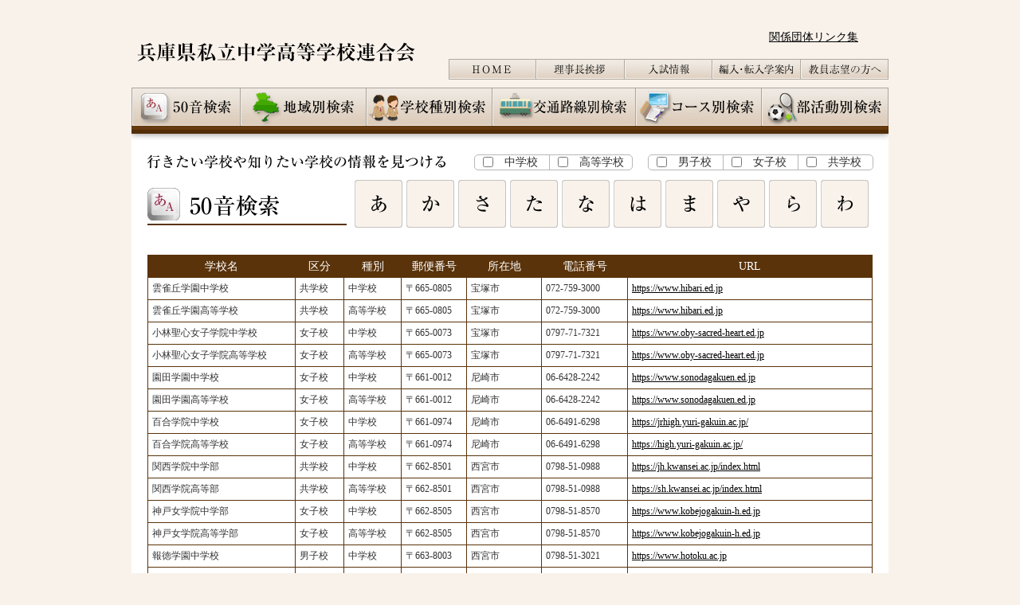

--- FILE ---
content_type: text/html
request_url: https://www.hyogo-shigaku.or.jp/chukoren/50on/
body_size: 31091
content:
<!DOCTYPE html>
<html lang="ja">
<head>
<meta charset="utf-8">
<meta name="viewport" content="width=1027px">
<title>50音検索｜兵庫県私立中学高等学校連合会</title>
<meta name="description" content="兵庫県私立中学高等学校連合会">
<meta name="keywords" content="兵庫県私立中学高等学校連合会">
<link rel="alternate" media="only screen and (max-width: 640px)" href="https://www.hyogo-shigaku.or.jp/chukoren/50on/index_sp.php" />
<link rel="stylesheet" href="css/50on.css">
<link rel="stylesheet" href="../common/css/pagetop.css">
<script type="text/javascript" src="https://ajax.googleapis.com/ajax/libs/jquery/1.7/jquery.min.js"></script>
<script src="../common/js/pagetop.js"></script>
<script>
  (function(i,s,o,g,r,a,m){i['GoogleAnalyticsObject']=r;i[r]=i[r]||function(){
  (i[r].q=i[r].q||[]).push(arguments)},i[r].l=1*new Date();a=s.createElement(o),
  m=s.getElementsByTagName(o)[0];a.async=1;a.src=g;m.parentNode.insertBefore(a,m)
  })(window,document,'script','//www.google-analytics.com/analytics.js','ga');

  ga('create', 'UA-56583507-1', 'auto');
  ga('require', 'displayfeatures');
  ga('send', 'pageview');

</script>
<script>

	function mysub(str){
		document.form.let.value=str;
		document.form.submit();
	}
</script>
</head>
<body>
<script>
var agent = navigator.userAgent;
if( agent.search(/iPhone/) != -1 || agent.search(/Android/) != -1){
	document.write('<div style="font-size:3.0em;background-color: #ffaf50;	padding: 30px 0;"><a href="index_sp.php">スマートフォン専用ページはこちら</a></div>');
}
</script>
<!--header-->
﻿<header>
	<section>
		<h1><strong>兵庫県私立中学高等学校連合会</strong></h1>
		<ul id="indexside_menu">
			<li><a href="../info/link.html">関係団体リンク集</a></li>

		</ul>
		<ul id="smenu">
			<li id="smenu01"><a href="../index.html">HOME</a></li>
			<li id="smenu02"><a href="../info/greeting.html">理事長挨拶</a></li>
			<li id="smenu03"><a href="../admissions/">入試情報</a></li>
			<li id="smenu04"><a href="../incorporation/">編入・転入学案内</a></li>
			<li id="smenu05"><a href="https://kyoin-saiyo.jp/static-page/hyogo-shigaku/" target="_blank">教員志望の方へ</a></li>
		</ul>
		<div class="clear"></div>
		<ul id="menu">
			<li id="fifty"><a href="../50on/">50音検索</a></li>
			<li id="area"><a href="../area/">地域別検索</a></li>
			<li id="type"><a href="../schooltype/">学校種別検索</a></li>
			<li id="route"><a href="../route/">交通路線別検索</a></li>
			<li id="course"><a href="../course/">コース別検索</a></li>
			<li id="club"><a href="../club/">部活動別検索</a></li>
		</ul>
	</section>
</header>
<!--/header-->

<!--wrapper-->
<div id="wrapper2">
<form method="post" action="index.php" name="form">
<input type="hidden" name="let" value="">
	<!--contents-->
	<section id="contents2">
		<!--checkbox-->
		<p><img src="img/title.gif" width="376" height="18" alt=""></p>
		<ul id="schooltype2">
			<li id="school03"><input type="checkbox" name="skey1[]" value="1" >　男子校</li>
			<li id="school04"><input type="checkbox" name="skey1[]" value="2" >　女子校</li>
			<li id="school05"><input type="checkbox" name="skey1[]" value="3" >　共学校</li>
		</ul>
		<ul id="schooltype">
			<li id="school01"><input type="checkbox" name="skey2[]" value="1" >　中学校</li>
			<li id="school02"><input type="checkbox" name="skey2[]" value="2" >　高等学校</li>
		</ul>
		<div class="clear"></div>
		<!--/checkbox-->
	</section>
	<section id="onsearch">
		<!--50音-->
		<p><img src="img/50on_title.gif" width="165" height="41" alt="50音検索"></p>
		<ul id="kana">
			<li id="kana_a"><img src="img/a.gif" width="60" height="60" alt="あ"  onClick="mysub('1')" style="cursor: hand; cursor:pointer;"></li>
			<li id="kana_k"><img src="img/ka.gif" width="60" height="60" alt="か" onClick="mysub('2')" style="cursor: hand; cursor:pointer;"></li>
			<li id="kana_s"><img src="img/sa.gif" width="60" height="60" alt="さ" onClick="mysub('3')" style="cursor: hand; cursor:pointer;"></li>
			<li id="kana_t"><img src="img/ta.gif" width="60" height="60" alt="た" onClick="mysub('4')" style="cursor: hand; cursor:pointer;"></li>
			<li id="kana_n"><img src="img/na.gif" width="60" height="60" alt="な" onClick="mysub('5')" style="cursor: hand; cursor:pointer;"></li>
			<li id="kana_h"><img src="img/ha.gif" width="60" height="60" alt="は" onClick="mysub('6')" style="cursor: hand; cursor:pointer;"></li>
			<li id="kana_m"><img src="img/ma.gif" width="60" height="60" alt="ま" onClick="mysub('7')" style="cursor: hand; cursor:pointer;"></li>
			<li id="kana_y"><img src="img/ya.gif" width="60" height="60" alt="や" onClick="mysub('8')" style="cursor: hand; cursor:pointer;"></li>
			<li id="kana_r"><img src="img/ra.gif" width="60" height="60" alt="ら" onClick="mysub('9')" style="cursor: hand; cursor:pointer;"></li>
			<li id="kana_w"><img src="img/wa.gif" width="60" height="60" alt="わ" onClick="mysub('0')" style="cursor: hand; cursor:pointer;"></li>
		</ul>
		<div class="clear"></div>
		<!--/50音-->
	</section>
</form>
	<article id="on_kanasearch">
		<p id="a"></p>
		<table>
			<tr>
				<th id="school">学校名</th>
				<th id="section">区分</th>
				<th id="type2">種別</th>
				<th id="code">郵便番号</th>
				<th id="location">所在地</th>
				<th id="tel">電話番号</th>
				<th id="url">URL</th>
			</tr>
<!--#GROUP NAME="information"-->
			<tr>
				<td>雲雀丘学園中学校</td>
				<td>共学校</td>
				<td>中学校</td>
				<td>〒665-0805</td>
				<td>宝塚市</td>
				<td>072-759-3000</td>
				<td><a href="https://www.hibari.ed.jp" target="_blank">https://www.hibari.ed.jp</a></td>
			</tr>

			<tr>
				<td>雲雀丘学園高等学校</td>
				<td>共学校</td>
				<td>高等学校</td>
				<td>〒665-0805</td>
				<td>宝塚市</td>
				<td>072-759-3000</td>
				<td><a href="https://www.hibari.ed.jp" target="_blank">https://www.hibari.ed.jp</a></td>
			</tr>

			<tr>
				<td>小林聖心女子学院中学校</td>
				<td>女子校</td>
				<td>中学校</td>
				<td>〒665-0073</td>
				<td>宝塚市</td>
				<td>0797-71-7321</td>
				<td><a href="https://www.oby-sacred-heart.ed.jp" target="_blank">https://www.oby-sacred-heart.ed.jp</a></td>
			</tr>

			<tr>
				<td>小林聖心女子学院高等学校</td>
				<td>女子校</td>
				<td>高等学校</td>
				<td>〒665-0073</td>
				<td>宝塚市</td>
				<td>0797-71-7321</td>
				<td><a href="https://www.oby-sacred-heart.ed.jp" target="_blank">https://www.oby-sacred-heart.ed.jp</a></td>
			</tr>

			<tr>
				<td>園田学園中学校</td>
				<td>女子校</td>
				<td>中学校</td>
				<td>〒661-0012</td>
				<td>尼崎市</td>
				<td>06-6428-2242</td>
				<td><a href="https://www.sonodagakuen.ed.jp" target="_blank">https://www.sonodagakuen.ed.jp</a></td>
			</tr>

			<tr>
				<td>園田学園高等学校</td>
				<td>女子校</td>
				<td>高等学校</td>
				<td>〒661-0012</td>
				<td>尼崎市</td>
				<td>06-6428-2242</td>
				<td><a href="https://www.sonodagakuen.ed.jp" target="_blank">https://www.sonodagakuen.ed.jp</a></td>
			</tr>

			<tr>
				<td>百合学院中学校</td>
				<td>女子校</td>
				<td>中学校</td>
				<td>〒661-0974</td>
				<td>尼崎市</td>
				<td>06-6491-6298</td>
				<td><a href="https://jrhigh.yuri-gakuin.ac.jp/" target="_blank">https://jrhigh.yuri-gakuin.ac.jp/</a></td>
			</tr>

			<tr>
				<td>百合学院高等学校</td>
				<td>女子校</td>
				<td>高等学校</td>
				<td>〒661-0974</td>
				<td>尼崎市</td>
				<td>06-6491-6298</td>
				<td><a href="https://high.yuri-gakuin.ac.jp/" target="_blank">https://high.yuri-gakuin.ac.jp/</a></td>
			</tr>

			<tr>
				<td>関西学院中学部</td>
				<td>共学校</td>
				<td>中学校</td>
				<td>〒662-8501</td>
				<td>西宮市</td>
				<td>0798-51-0988</td>
				<td><a href="https://jh.kwansei.ac.jp/index.html" target="_blank">https://jh.kwansei.ac.jp/index.html</a></td>
			</tr>

			<tr>
				<td>関西学院高等部</td>
				<td>共学校</td>
				<td>高等学校</td>
				<td>〒662-8501</td>
				<td>西宮市</td>
				<td>0798-51-0988</td>
				<td><a href="https://sh.kwansei.ac.jp/index.html" target="_blank">https://sh.kwansei.ac.jp/index.html</a></td>
			</tr>

			<tr>
				<td>神戸女学院中学部</td>
				<td>女子校</td>
				<td>中学校</td>
				<td>〒662-8505</td>
				<td>西宮市</td>
				<td>0798-51-8570</td>
				<td><a href="https://www.kobejogakuin-h.ed.jp" target="_blank">https://www.kobejogakuin-h.ed.jp</a></td>
			</tr>

			<tr>
				<td>神戸女学院高等学部</td>
				<td>女子校</td>
				<td>高等学校</td>
				<td>〒662-8505</td>
				<td>西宮市</td>
				<td>0798-51-8570</td>
				<td><a href="https://www.kobejogakuin-h.ed.jp" target="_blank">https://www.kobejogakuin-h.ed.jp</a></td>
			</tr>

			<tr>
				<td>報徳学園中学校</td>
				<td>男子校</td>
				<td>中学校</td>
				<td>〒663-8003</td>
				<td>西宮市</td>
				<td>0798-51-3021</td>
				<td><a href="https://www.hotoku.ac.jp" target="_blank">https://www.hotoku.ac.jp</a></td>
			</tr>

			<tr>
				<td>報徳学園高等学校</td>
				<td>男子校</td>
				<td>高等学校</td>
				<td>〒663-8003</td>
				<td>西宮市</td>
				<td>0798-51-3021</td>
				<td><a href="https://www.hotoku.ac.jp" target="_blank">https://www.hotoku.ac.jp</a></td>
			</tr>

			<tr>
				<td>仁川学院中学校</td>
				<td>共学校</td>
				<td>中学校</td>
				<td>〒662-0812</td>
				<td>西宮市</td>
				<td>0798-51-3621</td>
				<td><a href="https://www.nigawa.ac.jp/" target="_blank">https://www.nigawa.ac.jp/</a></td>
			</tr>

			<tr>
				<td>仁川学院高等学校</td>
				<td>共学校</td>
				<td>高等学校</td>
				<td>〒662-0812</td>
				<td>西宮市</td>
				<td>0798-51-3621</td>
				<td><a href="https://www.nigawa.ac.jp/" target="_blank">https://www.nigawa.ac.jp/</a></td>
			</tr>

			<tr>
				<td>武庫川女子大学附属中学校</td>
				<td>女子校</td>
				<td>中学校</td>
				<td>〒663-8143</td>
				<td>西宮市</td>
				<td>0798-47-6436</td>
				<td><a href="https://jhs.mukogawa-u.ac.jp/" target="_blank">https://jhs.mukogawa-u.ac.jp/</a></td>
			</tr>

			<tr>
				<td>武庫川女子大学附属高等学校</td>
				<td>女子校</td>
				<td>高等学校</td>
				<td>〒663-8143</td>
				<td>西宮市</td>
				<td>0798-47-6436</td>
				<td><a href="https://jhs.mukogawa-u.ac.jp/" target="_blank">https://jhs.mukogawa-u.ac.jp/</a></td>
			</tr>

			<tr>
				<td>甲子園学院中学校</td>
				<td>女子校</td>
				<td>中学校</td>
				<td>〒663-8107</td>
				<td>西宮市</td>
				<td>0798-65-6100</td>
				<td><a href="https://www.koshiengakuin-h.ed.jp" target="_blank">https://www.koshiengakuin-h.ed.jp</a></td>
			</tr>

			<tr>
				<td>甲子園学院高等学校</td>
				<td>女子校</td>
				<td>高等学校</td>
				<td>〒663-8107</td>
				<td>西宮市</td>
				<td>0798-65-6100</td>
				<td><a href="https://www.koshiengakuin-h.ed.jp" target="_blank">https://www.koshiengakuin-h.ed.jp</a></td>
			</tr>

			<tr>
				<td>甲陽学院中学校</td>
				<td>男子校</td>
				<td>中学校</td>
				<td>〒662-0955</td>
				<td>西宮市</td>
				<td>0798-33-5012</td>
				<td><a href="https://www.koyo.ac.jp/" target="_blank">https://www.koyo.ac.jp/</a></td>
			</tr>

			<tr>
				<td>甲陽学院高等学校</td>
				<td>男子校</td>
				<td>高等学校</td>
				<td>〒662-0955</td>
				<td>西宮市</td>
				<td>0798-33-5012</td>
				<td><a href="https://www.koyo.ac.jp/" target="_blank">https://www.koyo.ac.jp/</a></td>
			</tr>

			<tr>
				<td>芦屋学園中学校</td>
				<td>共学校</td>
				<td>中学校</td>
				<td>〒659-0011</td>
				<td>芦屋市</td>
				<td>0797-31-0666</td>
				<td><a href="https://www.ashiya.ed.jp/jr/" target="_blank">https://www.ashiya.ed.jp/jr/</a></td>
			</tr>

			<tr>
				<td>芦屋学園高等学校</td>
				<td>共学校</td>
				<td>高等学校</td>
				<td>〒659-0011</td>
				<td>芦屋市</td>
				<td>0797-31-0666</td>
				<td><a href="https://www.ashiya.ed.jp/hi/" target="_blank">https://www.ashiya.ed.jp/hi/</a></td>
			</tr>

			<tr>
				<td>甲南中学校</td>
				<td>男子校</td>
				<td>中学校</td>
				<td>〒659-0096</td>
				<td>芦屋市</td>
				<td>0797-31-0551</td>
				<td><a href="https://www.konan.ed.jp/" target="_blank">https://www.konan.ed.jp/</a></td>
			</tr>

			<tr>
				<td>甲南高等学校</td>
				<td>男子校</td>
				<td>高等学校</td>
				<td>〒659-0096</td>
				<td>芦屋市</td>
				<td>0797-31-0551</td>
				<td><a href="https://www.konan.ed.jp/" target="_blank">https://www.konan.ed.jp/</a></td>
			</tr>

			<tr>
				<td>甲南女子中学校</td>
				<td>女子校</td>
				<td>中学校</td>
				<td>〒658-0001</td>
				<td>神戸市東灘区</td>
				<td>078-411-2531</td>
				<td><a href="https://www.konan-gs.ed.jp/" target="_blank">https://www.konan-gs.ed.jp/</a></td>
			</tr>

			<tr>
				<td>甲南女子高等学校</td>
				<td>女子校</td>
				<td>高等学校</td>
				<td>〒658-0001</td>
				<td>神戸市東灘区</td>
				<td>078-411-2531</td>
				<td><a href="https://www.konan-gs.ed.jp/" target="_blank">https://www.konan-gs.ed.jp/</a></td>
			</tr>

			<tr>
				<td>灘中学校</td>
				<td>男子校</td>
				<td>中学校</td>
				<td>〒658-0082</td>
				<td>神戸市東灘区</td>
				<td>078-411-7234</td>
				<td><a href="http://www.nada.ac.jp/" target="_blank">http://www.nada.ac.jp/</a></td>
			</tr>

			<tr>
				<td>灘高等学校</td>
				<td>男子校</td>
				<td>高等学校</td>
				<td>〒658-0082</td>
				<td>神戸市東灘区</td>
				<td>078-411-7234</td>
				<td><a href="http://www.nada.ac.jp/" target="_blank">http://www.nada.ac.jp/</a></td>
			</tr>

			<tr>
				<td>親和中学校</td>
				<td>共学校</td>
				<td>中学校</td>
				<td>〒657-0022</td>
				<td>神戸市灘区</td>
				<td>078-854-3800</td>
				<td><a href="https://www.kobe-shinwa.ed.jp" target="_blank">https://www.kobe-shinwa.ed.jp</a></td>
			</tr>

			<tr>
				<td>親和女子高等学校</td>
				<td>女子校</td>
				<td>高等学校</td>
				<td>〒657-0022</td>
				<td>神戸市灘区</td>
				<td>078-854-3800</td>
				<td><a href="https://www.kobe-shinwa.ed.jp" target="_blank">https://www.kobe-shinwa.ed.jp</a></td>
			</tr>

			<tr>
				<td>六甲学院中学校</td>
				<td>男子校</td>
				<td>中学校</td>
				<td>〒657-0015</td>
				<td>神戸市灘区</td>
				<td>078-871-4161</td>
				<td><a href="http://www.rokkogakuin.ed.jp/public_html/" target="_blank">http://www.rokkogakuin.ed.jp/public_html/</a></td>
			</tr>

			<tr>
				<td>六甲学院高等学校</td>
				<td>男子校</td>
				<td>高等学校</td>
				<td>〒657-0015</td>
				<td>神戸市灘区</td>
				<td>078-871-4161</td>
				<td><a href="http://www.rokkogakuin.ed.jp/public_html/" target="_blank">http://www.rokkogakuin.ed.jp/public_html/</a></td>
			</tr>

			<tr>
				<td>神戸海星女子学院中学校</td>
				<td>女子校</td>
				<td>中学校</td>
				<td>〒657-0805</td>
				<td>神戸市灘区</td>
				<td>078-801-5601</td>
				<td><a href="https://www.kobekaisei.ed.jp" target="_blank">https://www.kobekaisei.ed.jp</a></td>
			</tr>

			<tr>
				<td>神戸海星女子学院高等学校</td>
				<td>女子校</td>
				<td>高等学校</td>
				<td>〒657-0805</td>
				<td>神戸市灘区</td>
				<td>078-801-5601</td>
				<td><a href="https://www.kobekaisei.ed.jp" target="_blank">https://www.kobekaisei.ed.jp</a></td>
			</tr>

			<tr>
				<td>松蔭中学校</td>
				<td>共学校</td>
				<td>中学校</td>
				<td>〒657-0805</td>
				<td>神戸市灘区</td>
				<td>078-861-1105</td>
				<td><a href="https://www.shoin-jhs.ac.jp" target="_blank">https://www.shoin-jhs.ac.jp</a></td>
			</tr>

			<tr>
				<td>松蔭高等学校</td>
				<td>共学校</td>
				<td>高等学校</td>
				<td>〒657-0805</td>
				<td>神戸市灘区</td>
				<td>078-861-1105</td>
				<td><a href="https://www.shoin-jhs.ac.jp" target="_blank">https://www.shoin-jhs.ac.jp</a></td>
			</tr>

			<tr>
				<td>神戸龍谷中学校</td>
				<td>共学校</td>
				<td>中学校</td>
				<td>〒651-0052</td>
				<td>神戸市中央区</td>
				<td>078-241-0076</td>
				<td><a href="https://www.koberyukoku.ed.jp/" target="_blank">https://www.koberyukoku.ed.jp/</a></td>
			</tr>

			<tr>
				<td>神戸龍谷高等学校</td>
				<td>共学校</td>
				<td>高等学校</td>
				<td>〒651-0052</td>
				<td>神戸市中央区</td>
				<td>078-241-0076</td>
				<td><a href="https://www.koberyukoku.ed.jp/" target="_blank">https://www.koberyukoku.ed.jp/</a></td>
			</tr>

			<tr>
				<td>神戸第一高等学校</td>
				<td>共学校</td>
				<td>高等学校</td>
				<td>〒651-0058</td>
				<td>神戸市中央区</td>
				<td>078-242-4811</td>
				<td><a href="https://kobedai1.ed.jp/" target="_blank">https://kobedai1.ed.jp/</a></td>
			</tr>

			<tr>
				<td>神港学園高等学校</td>
				<td>共学校</td>
				<td>高等学校</td>
				<td>〒650-0003</td>
				<td>神戸市中央区</td>
				<td>078-241-3135</td>
				<td><a href="https://shinko.ed.jp/" target="_blank">https://shinko.ed.jp/</a></td>
			</tr>

			<tr>
				<td>神戸山手グローバル中学校</td>
				<td>共学校</td>
				<td>中学校</td>
				<td>〒650-0006</td>
				<td>神戸市中央区</td>
				<td>078-341-2133</td>
				<td><a href="https://www.kobeyamate.ed.jp" target="_blank">https://www.kobeyamate.ed.jp</a></td>
			</tr>

			<tr>
				<td>神戸山手グローバル高等学校</td>
				<td>共学校</td>
				<td>高等学校</td>
				<td>〒650-0006</td>
				<td>神戸市中央区</td>
				<td>078-341-2133</td>
				<td><a href="https://www.kobeyamate.ed.jp" target="_blank">https://www.kobeyamate.ed.jp</a></td>
			</tr>

			<tr>
				<td>神戸学院大学附属中学校</td>
				<td>共学校</td>
				<td>中学校</td>
				<td>〒650-0046</td>
				<td>神戸市中央区</td>
				<td>078-302-2016</td>
				<td><a href="https://www.kobegakuin-f.ed.jp/" target="_blank">https://www.kobegakuin-f.ed.jp/</a></td>
			</tr>

			<tr>
				<td>神戸学院大学附属高等学校</td>
				<td>共学校</td>
				<td>高等学校</td>
				<td>〒650-0046</td>
				<td>神戸市中央区</td>
				<td>078-302-2016</td>
				<td><a href="https://www.kobegakuin-f.ed.jp/" target="_blank">https://www.kobegakuin-f.ed.jp/</a></td>
			</tr>

			<tr>
				<td>夙川中学校</td>
				<td>共学校</td>
				<td>中学校</td>
				<td>〒652-0043</td>
				<td>神戸市兵庫区</td>
				<td>078-578-7226</td>
				<td><a href="https://www.sumashuku.jp" target="_blank">https://www.sumashuku.jp</a></td>
			</tr>

			<tr>
				<td>夙川高等学校</td>
				<td>共学校</td>
				<td>高等学校</td>
				<td>〒652-0043</td>
				<td>神戸市兵庫区</td>
				<td>078-578-7226</td>
				<td><a href="https://www.sumashuku.jp" target="_blank">https://www.sumashuku.jp</a></td>
			</tr>

			<tr>
				<td>神戸弘陵学園高等学校</td>
				<td>共学校</td>
				<td>高等学校</td>
				<td>〒651-1101</td>
				<td>神戸市北区</td>
				<td>078-593-3535</td>
				<td><a href="https://kobe-koryo.com" target="_blank">https://kobe-koryo.com</a></td>
			</tr>

			<tr>
				<td>彩星工科高等学校</td>
				<td>男子校</td>
				<td>高等学校</td>
				<td>〒653-0003</td>
				<td>神戸市長田区</td>
				<td>078-575-0230</td>
				<td><a href="https://saiseikoka.com" target="_blank">https://saiseikoka.com</a></td>
			</tr>

			<tr>
				<td>神戸常盤女子高等学校</td>
				<td>女子校</td>
				<td>高等学校</td>
				<td>〒653-0824</td>
				<td>神戸市長田区</td>
				<td>078-691-0561</td>
				<td><a href="https://www.kobe-tokiwa.ed.jp/" target="_blank">https://www.kobe-tokiwa.ed.jp/</a></td>
			</tr>

			<tr>
				<td>神戸野田高等学校</td>
				<td>共学校</td>
				<td>高等学校</td>
				<td>〒653-0052</td>
				<td>神戸市長田区</td>
				<td>078-731-8015</td>
				<td><a href="https://kobenoda-h.ed.jp/" target="_blank">https://kobenoda-h.ed.jp/</a></td>
			</tr>

			<tr>
				<td>育英高等学校</td>
				<td>共学校</td>
				<td>高等学校</td>
				<td>〒653-0855</td>
				<td>神戸市長田区</td>
				<td>078-611-6001</td>
				<td><a href="https://www.ikuei.ac.jp/" target="_blank">https://www.ikuei.ac.jp/</a></td>
			</tr>

			<tr>
				<td>滝川中学校</td>
				<td>共学校</td>
				<td>中学校</td>
				<td>〒654-0007</td>
				<td>神戸市須磨区</td>
				<td>078-732-1625</td>
				<td><a href="https://takigawa.ed.jp/" target="_blank">https://takigawa.ed.jp/</a></td>
			</tr>

			<tr>
				<td>滝川高等学校</td>
				<td>共学校</td>
				<td>高等学校</td>
				<td>〒654-0007</td>
				<td>神戸市須磨区</td>
				<td>078-732-1625</td>
				<td><a href="https://takigawa.ed.jp/" target="_blank">https://takigawa.ed.jp/</a></td>
			</tr>

			<tr>
				<td>須磨学園中学校</td>
				<td>共学校</td>
				<td>中学校</td>
				<td>〒654-0009</td>
				<td>神戸市須磨区</td>
				<td>078-732-1968</td>
				<td><a href="https://www.suma.ac.jp" target="_blank">https://www.suma.ac.jp</a></td>
			</tr>

			<tr>
				<td>須磨学園高等学校</td>
				<td>共学校</td>
				<td>高等学校</td>
				<td>〒654-0009</td>
				<td>神戸市須磨区</td>
				<td>078-732-1968</td>
				<td><a href="https://www.suma.ac.jp" target="_blank">https://www.suma.ac.jp</a></td>
			</tr>

			<tr>
				<td>兵庫大学附属須磨ノ浦高等学校</td>
				<td>女子校</td>
				<td>高等学校</td>
				<td>〒654-0052</td>
				<td>神戸市須磨区</td>
				<td>078-735-7111</td>
				<td><a href="https://www.sumanoura.ed.jp" target="_blank">https://www.sumanoura.ed.jp</a></td>
			</tr>

			<tr>
				<td>神戸星城高等学校</td>
				<td>共学校</td>
				<td>高等学校</td>
				<td>〒654-0113</td>
				<td>神戸市須磨区</td>
				<td>078-741-1860</td>
				<td><a href="https://www.seijoh.ac.jp/" target="_blank">https://www.seijoh.ac.jp/</a></td>
			</tr>

			<tr>
				<td>啓明学院中学校</td>
				<td>共学校</td>
				<td>中学校</td>
				<td>〒654-0131</td>
				<td>神戸市須磨区</td>
				<td>078-741-1506</td>
				<td><a href="https://www.keimei.ed.jp" target="_blank">https://www.keimei.ed.jp</a></td>
			</tr>

			<tr>
				<td>啓明学院高等学校</td>
				<td>共学校</td>
				<td>高等学校</td>
				<td>〒654-0131</td>
				<td>神戸市須磨区</td>
				<td>078-741-1506</td>
				<td><a href="https://www.keimei.ed.jp" target="_blank">https://www.keimei.ed.jp</a></td>
			</tr>

			<tr>
				<td>神戸国際中学校</td>
				<td>女子校</td>
				<td>中学校</td>
				<td>〒654-0081</td>
				<td>神戸市須磨区</td>
				<td>078-731-4665</td>
				<td><a href="https://kis.ed.jp/index.html" target="_blank">https://kis.ed.jp/index.html</a></td>
			</tr>

			<tr>
				<td>神戸国際高等学校</td>
				<td>女子校</td>
				<td>高等学校</td>
				<td>〒654-0081</td>
				<td>神戸市須磨区</td>
				<td>078-731-4665</td>
				<td><a href="https://kis.ed.jp/index.html" target="_blank">https://kis.ed.jp/index.html</a></td>
			</tr>

			<tr>
				<td>愛徳学園中学校</td>
				<td>女子校</td>
				<td>中学校</td>
				<td>〒655-0037</td>
				<td>神戸市垂水区</td>
				<td>078-708-5353</td>
				<td><a href="https://high.aitokugakuen.ed.jp/" target="_blank">https://high.aitokugakuen.ed.jp/</a></td>
			</tr>

			<tr>
				<td>愛徳学園高等学校</td>
				<td>女子校</td>
				<td>高等学校</td>
				<td>〒655-0037</td>
				<td>神戸市垂水区</td>
				<td>078-708-5353</td>
				<td><a href="https://high.aitokugakuen.ed.jp/" target="_blank">https://high.aitokugakuen.ed.jp/</a></td>
			</tr>

			<tr>
				<td>神戸国際大学附属高等学校</td>
				<td>共学校</td>
				<td>高等学校</td>
				<td>〒655-0004</td>
				<td>神戸市垂水区</td>
				<td>078-707-1001</td>
				<td><a href="https://www.kobe-michael.ac.jp/" target="_blank">https://www.kobe-michael.ac.jp/</a></td>
			</tr>

			<tr>
				<td>滝川第二中学校</td>
				<td>共学校</td>
				<td>中学校</td>
				<td>〒651-2276</td>
				<td>神戸市西区</td>
				<td>078-961-2381</td>
				<td><a href="https://takigawa2.ed.jp/" target="_blank">https://takigawa2.ed.jp/</a></td>
			</tr>

			<tr>
				<td>滝川第二高等学校</td>
				<td>共学校</td>
				<td>高等学校</td>
				<td>〒651-2276</td>
				<td>神戸市西区</td>
				<td>078-961-2381</td>
				<td><a href="https://takigawa2.ed.jp/" target="_blank">https://takigawa2.ed.jp/</a></td>
			</tr>

			<tr>
				<td>三田学園中学校</td>
				<td>共学校</td>
				<td>中学校</td>
				<td>〒669-1535</td>
				<td>三田市</td>
				<td>079-564-2291</td>
				<td><a href="https://www.sandagakuen.ed.jp/" target="_blank">https://www.sandagakuen.ed.jp/</a></td>
			</tr>

			<tr>
				<td>三田学園高等学校</td>
				<td>共学校</td>
				<td>高等学校</td>
				<td>〒669-1535</td>
				<td>三田市</td>
				<td>079-564-2291</td>
				<td><a href="https://www.sandagakuen.ed.jp/" target="_blank">https://www.sandagakuen.ed.jp/</a></td>
			</tr>

			<tr>
				<td>三田松聖高等学校</td>
				<td>共学校</td>
				<td>高等学校</td>
				<td>〒669-1342</td>
				<td>三田市</td>
				<td>079-568-1001</td>
				<td><a href="https://www.sandashosei.net/" target="_blank">https://www.sandashosei.net/</a></td>
			</tr>

			<tr>
				<td>白陵中学校</td>
				<td>共学校</td>
				<td>中学校</td>
				<td>〒676-0827</td>
				<td>高砂市</td>
				<td>079-447-1675</td>
				<td><a href="https://www.hakuryo.ed.jp/" target="_blank">https://www.hakuryo.ed.jp/</a></td>
			</tr>

			<tr>
				<td>白陵高等学校</td>
				<td>共学校</td>
				<td>高等学校</td>
				<td>〒676-0827</td>
				<td>高砂市</td>
				<td>079-447-1675</td>
				<td><a href="https://www.hakuryo.ed.jp/" target="_blank">https://www.hakuryo.ed.jp/</a></td>
			</tr>

			<tr>
				<td>姫路女学院中学校</td>
				<td>女子校</td>
				<td>中学校</td>
				<td>〒670-0964</td>
				<td>姫路市</td>
				<td>079-224-1711</td>
				<td><a href="https://www.himeji-jogakuin.ed.jp/" target="_blank">https://www.himeji-jogakuin.ed.jp/</a></td>
			</tr>

			<tr>
				<td>姫路女学院高等学校</td>
				<td>女子校</td>
				<td>高等学校</td>
				<td>〒670-0964</td>
				<td>姫路市</td>
				<td>079-224-1711</td>
				<td><a href="https://www.himeji-jogakuin.ed.jp/" target="_blank">https://www.himeji-jogakuin.ed.jp/</a></td>
			</tr>

			<tr>
				<td>賢明女子学院中学校</td>
				<td>女子校</td>
				<td>中学校</td>
				<td>〒670-0012</td>
				<td>姫路市</td>
				<td>079-223-8456</td>
				<td><a href="https://www.himejikenmei.ac.jp/" target="_blank">https://www.himejikenmei.ac.jp/</a></td>
			</tr>

			<tr>
				<td>賢明女子学院高等学校</td>
				<td>女子校</td>
				<td>高等学校</td>
				<td>〒670-0012</td>
				<td>姫路市</td>
				<td>079-223-8456</td>
				<td><a href="https://www.himejikenmei.ac.jp/" target="_blank">https://www.himejikenmei.ac.jp/</a></td>
			</tr>

			<tr>
				<td>淳心学院中学校</td>
				<td>男子校</td>
				<td>中学校</td>
				<td>〒670-0012</td>
				<td>姫路市</td>
				<td>079-222-3581</td>
				<td><a href="https://www.junshin.ed.jp/" target="_blank">https://www.junshin.ed.jp/</a></td>
			</tr>

			<tr>
				<td>淳心学院高等学校</td>
				<td>男子校</td>
				<td>高等学校</td>
				<td>〒670-0012</td>
				<td>姫路市</td>
				<td>079-222-3581</td>
				<td><a href="https://www.junshin.ed.jp/" target="_blank">https://www.junshin.ed.jp/</a></td>
			</tr>

			<tr>
				<td>東洋大学附属姫路中学校</td>
				<td>共学校</td>
				<td>中学校</td>
				<td>〒671-2201</td>
				<td>姫路市</td>
				<td>079-266-2626</td>
				<td><a href="https://www.toyo.ac.jp/himeji" target="_blank">https://www.toyo.ac.jp/himeji</a></td>
			</tr>

			<tr>
				<td>東洋大学附属姫路高等学校</td>
				<td>共学校</td>
				<td>高等学校</td>
				<td>〒671-2201</td>
				<td>姫路市</td>
				<td>079-266-2626</td>
				<td><a href="https://www.toyo.ac.jp/himeji" target="_blank">https://www.toyo.ac.jp/himeji</a></td>
			</tr>

			<tr>
				<td>日ノ本学園高等学校</td>
				<td>共学校</td>
				<td>高等学校</td>
				<td>〒679-2151</td>
				<td>姫路市</td>
				<td>079-232-5578</td>
				<td><a href="https://www.hinomoto.ac.jp" target="_blank">https://www.hinomoto.ac.jp</a></td>
			</tr>

			<tr>
				<td>市川高等学校</td>
				<td>共学校</td>
				<td>高等学校</td>
				<td>〒679-2395</td>
				<td>神崎郡</td>
				<td>0790-26-0751</td>
				<td><a href="https://ichikawa.ed.jp/" target="_blank">https://ichikawa.ed.jp/</a></td>
			</tr>

			<tr>
				<td>生野学園中学校</td>
				<td>共学校</td>
				<td>中学校</td>
				<td>〒679-3331</td>
				<td>朝来市</td>
				<td>079-679-3451</td>
				<td><a href="https://www.ikuno.ed.jp/" target="_blank">https://www.ikuno.ed.jp/</a></td>
			</tr>

			<tr>
				<td>生野学園高等学校</td>
				<td>共学校</td>
				<td>高等学校</td>
				<td>〒679-3331</td>
				<td>朝来市</td>
				<td>079-679-3451</td>
				<td><a href="https://www.ikuno.ed.jp/" target="_blank">https://www.ikuno.ed.jp/</a></td>
			</tr>

			<tr>
				<td>近畿大学附属豊岡中学校</td>
				<td>共学校</td>
				<td>中学校</td>
				<td>〒668-0065</td>
				<td>豊岡市</td>
				<td>0796-22-4305</td>
				<td><a href="https://www.kindai-toyooka.ed.jp" target="_blank">https://www.kindai-toyooka.ed.jp</a></td>
			</tr>

			<tr>
				<td>近畿大学附属豊岡高等学校</td>
				<td>共学校</td>
				<td>高等学校</td>
				<td>〒668-0065</td>
				<td>豊岡市</td>
				<td>0796-22-4305</td>
				<td><a href="https://www.kindai-toyooka.ed.jp" target="_blank">https://www.kindai-toyooka.ed.jp</a></td>
			</tr>

			<tr>
				<td>蒼開中学校</td>
				<td>共学校</td>
				<td>中学校</td>
				<td>〒656-0013</td>
				<td>洲本市</td>
				<td>0799-22-2551</td>
				<td><a href="https://www.soukai-school.jp/" target="_blank">https://www.soukai-school.jp/</a></td>
			</tr>

			<tr>
				<td>蒼開高等学校</td>
				<td>共学校</td>
				<td>高等学校</td>
				<td>〒656-0013</td>
				<td>洲本市</td>
				<td>0799-22-2552</td>
				<td><a href="https://www.soukai-school.jp/" target="_blank">https://www.soukai-school.jp/</a></td>
			</tr>
<!--/#GROUP NAME="information"-->
		</table>
	</article>
	<p id="page-top"><a href="#wrap">PAGE TOP</a></p>
	<!--/contents-->
</div>
<!--/wrapper-->

<!--footer-->
<footer>
	<nav>
		<p><strong>兵庫県私立中学高等学校連合会</strong><br>
〒650-0012　神戸市中央区北長狭通4-3-13　兵庫県私学会館<br>
ＴＥＬ：078-335-7697~8　ＦＡＸ：078-335-7700</p>
	</nav>
</footer>
<!--/footer-->

</div>
</body>
</html>

--- FILE ---
content_type: text/css
request_url: https://www.hyogo-shigaku.or.jp/chukoren/50on/css/50on.css
body_size: 2660
content:
@charset "utf-8";

/* トップページ */
@import url("../../common/css/common.css");

/*border: 1px solid red;*/


/* contents */
#contents2 p{
	padding: 0 0 10px 0px;
	float: left;
}
#schooltype {
	float: right;
	font-size: 14px;
	padding: 0 0px 10px 0px;
}
#schooltype2 {
	float: right;
	font-size: 14px;
	padding: 0 0px 10px 20px;
}
#schooltype li {
	display:block;
	margin-right:-1px;
}
#schooltype2 li {
	display:block;
	margin-right:-1px;
}
#schooltype li#school01 {
	width: 83px;
	padding: 0 0px 0px 10px;
	border: 1px solid #b7b7b7;
	border-radius: 5px 0px 0px 5px; 
	float: left;
}
#schooltype li#school02 {
	width: 83px;
	padding: 0 10px 0px 10px;
	border: 1px solid #b7b7b7;
	border-radius: 0px 5px 5px 0px; 
	float: left;
}
#schooltype2 li#school03 {
	width: 83px;
	padding: 0 0px 0px 10px;
	border: 1px solid #b7b7b7;
	border-radius: 5px 0px 0px 5px; 
	float: left;
}
#schooltype2 li#school04 {
	width: 83px;
	padding: 0 0px 0px 10px;
	border: 1px solid #b7b7b7;
	float: left;
}
#schooltype2 li#school05 {
	width: 83px;
	padding: 0 0px 0px 10px;
	border: 1px solid #b7b7b7;
	border-radius: 0px 5px 5px 0px; 
	float: left;
}
input ,select {
	position:relative;
	top:2px;
}
#onsearch {
	padding: 0px 0 30px 0;
}
#onsearch p {
	width: 250px;
	border-bottom: 2px solid #5a330a;
	padding: 10px 0 0 0;
	float: left;
}
#onsearch ul#kana li {
	width: 60px;
	padding: 0 5px 0 0;
	float: left;
}
#onsearch ul#kana {
	float: right;
}
#kana_w {
	padding: 0 -5px 0 0;
}

article#on_kanasearch p {
	font-size: 18px;
	font-weight: bold;
}
small {
	font-weight: normal;
}
table {
	border: 1px #5a330a solid;
	border-collapse: collapse;
}
table th {
	border-right: 1px #5a330a solid;
	background-color: #5a330a;
	color: #ffffff;
	padding: 5px 5px 5px 5px;
	font-size: 14px;
	font-weight: normal;
	text-align: center;
}
table td {
	border-right: 1px #5a330a solid;
	padding: 5px 5px 5px 5px;
	font-size: 12px;
}
table tr th#school {
	width: 198px;
}
table tr th#section {
	width: 55px;
}
table tr th#type2 {
	width: 67px;
}
table tr th#code {
	width: 77px;
}
table tr th#location {
	width: 92px;
}
table tr th#tel {
	width: 106px;
}
table tr th#url {
	width: 308px;
}



/* fit images on text tags */
header h1 strong {
	font-size: 0;
	line-height: 0;
	text-indent: -9999px;
}


/* clearfix */
#contents ul#pickup:after,
#topics h2:after,
#topics ul li:after {
	content: ".";
	display: block;
	height: 0;
	clear: both;
	visibility: hidden;
}
#contents ul#pickup,
#topics h2,
#topics ul li {zoom:100%;}


--- FILE ---
content_type: text/css
request_url: https://www.hyogo-shigaku.or.jp/chukoren/common/css/common.css
body_size: 7324
content:
@charset "UTF-8";

/*border: 1px solid red;*/


/* base setting */
* {
	margin: 0;
	padding: 0;
}
body {
	background-color: #f9f2eb;
	font-family: "ヒラギノ角ゴ Pro W3", Hiragino Kaku Gothic Pro, HiraKakuPro-W3, HiraKakuProN-W3, "メイリオ", Meiryo, "ＭＳ Ｐゴシック", MS PGothic, serif;
	color: #333;
	text-align: center;
}
li {list-style-type: none;}
img {border: none;}
a {
	color: #000000;
	text-decoration: underline;
}
a:hover {
	color: #0101ff;
	text-decoration: none;
}
header,
footer,
section,
article,
aside,
nav,
address {display: block;}


/* header */

header h1 strong {
	width: 350px;
	height: 25px;
	padding-bottom: 25px;
	margin: 35px 0 0 7px;
	background: url(../../common/img/logo.gif) no-repeat left top;
	float: left;
}
header section {
	width: 950px;
	padding: 0px;
	margin: 0 auto;
	text-align: left;
}
header ul li {
	float: left;
}
header ul#menu {
	width: 950px;
}
header ul#menu li a {
	height: 69px;
	display: block;
}
header ul#indexside_menu {
	width: 150px;
	padding: 20px 0px 0px 0px;
	float: right;
	font-size: 14px;
}
header ul#indexside_menu li{
	padding-right: 15px;
	padding-bottom: 18px;
}
header ul#smenu {
	width: 552px;
	height: 26px;
	padding-bottom: 10px;
	float: right;
}
header ul#smenu li a {
	height: 26px;
	display: block;
}

header u#smenul li.on a {cursor: default;}
header ul#smenu li#smenu01 a {background: url(../../common/img/hd_btn_s.gif) no-repeat;
	width: 110px;}
header ul#smenu li#smenu01 a:hover,
header ul#smenu li#smenu01.active a {background: url(../../common/img/hd_btn_s_on.gif) no-repeat;}
header ul li#smenu02 a {background: url(../../common/img/hd_btn_s.gif) no-repeat -110px 0;
	width: 110px;}
header ul li#smenu02 a:hover,
header ul li#smenu02.active a {background: url(../../common/img/hd_btn_s_on.gif) no-repeat -110px 0;}
header ul li#smenu03 a {background: url(../../common/img/hd_btn_s.gif) no-repeat -220px 0;
	width: 111px;}
header ul li#smenu03 a:hover,
header ul li#smenu03.active a {background: url(../../common/img/hd_btn_s_on.gif) no-repeat -220px 0;}
header ul li#smenu04 a {background: url(../../common/img/hd_btn_s.gif) no-repeat -331px 0;
	width: 111px;}
header ul li#smenu04 a:hover,
header ul li#smenu04.active a {background: url(../../common/img/hd_btn_s_on.gif) no-repeat -331px 0;}
header ul li#smenu05 a {background: url(../../common/img/hd_btn_s.gif) no-repeat -442px 0;
	width: 110px;}
header ul li#smenu05 a:hover,
header ul li#smenu05.active a {background: url(../../common/img/hd_btn_s_on.gif) no-repeat -442px 0;}


header ul li.on a {cursor: default;}
header ul li#fifty a {background: url(../../common/img/hd_btn.gif) no-repeat;
	width: 137px;}
header ul li#fifty a:hover,
header ul li#fifty.active a {background: url(../../common/img/hd_btn_on.gif) no-repeat;}
header ul li#area a {background: url(../../common/img/hd_btn.gif) no-repeat -137px 0;
	width: 158px;}
header ul li#area a:hover,
header ul li#area.active a {background: url(../../common/img/hd_btn_on.gif) no-repeat -137px 0;}
header ul li#type a {background: url(../../common/img/hd_btn.gif) no-repeat -295px 0;
	width: 158px;}
header ul li#type a:hover,
header ul li#type.active a {background: url(../../common/img/hd_btn_on.gif) no-repeat -295px 0;}
header ul li#route a {background: url(../../common/img/hd_btn.gif) no-repeat -453px 0;
	width: 180px;}
header ul li#route a:hover,
header ul li#route.active a {background: url(../../common/img/hd_btn_on.gif) no-repeat -453px 0;}
header ul li#course a {background: url(../../common/img/hd_btn.gif) no-repeat -633px 0;
	width: 158px;}
header ul li#course a:hover,
header ul li#course.active a {background: url(../../common/img/hd_btn_on.gif) no-repeat -633px 0;}
header ul li#club a {background: url(../../common/img/hd_btn.gif) no-repeat -791px 0;
	width: 159px;}
header ul li#club a:hover,
header ul li#club.active a {background: url(../../common/img/hd_btn_on.gif) no-repeat -791px 0;}



/* contents */
#wrapper {
	width: 950px;
	margin: 0 auto 45px auto;
	text-align: left;
}
#wrapper2 {
	width: 910px;
	padding: 0px 20px 100px 20px;
	margin: 0 auto 0 auto;
	background-color: #FFF;
	text-align: left;
}
#pageimage {padding: 17px 0px 15px 17px;}

#contents2 {
	width: 910px;
	padding-top: 15px;
	background-color: #FFF;
	margin: 0 auto 0 auto;
}
#contents2 p{
	padding: 0 0 10px 0px;
	float: left;
}
#schooltype {
	float: right;
	font-size: 14px;
	padding: 0 0px 10px 0px;
}
#schooltype2 {
	float: right;
	font-size: 14px;
	padding: 0 0px 10px 20px;
}
#schooltype li {
	display:block;
	margin-right:-1px;
}
#schooltype2 li {
	display:block;
	margin-right:-1px;
}
#schooltype li#school01 {
	width: 83px;
	padding: 0 0px 0px 10px;
	border: 1px solid #b7b7b7;
	border-radius: 5px 0px 0px 5px; 
	float: left;
}
#schooltype li#school02 {
	width: 83px;
	padding: 0 10px 0px 10px;
	border: 1px solid #b7b7b7;
	border-radius: 0px 5px 5px 0px; 
	float: left;
}
#schooltype2 li#school03 {
	width: 83px;
	padding: 0 0px 0px 10px;
	border: 1px solid #b7b7b7;
	border-radius: 5px 0px 0px 5px; 
	float: left;
}
#schooltype2 li#school04 {
	width: 83px;
	padding: 0 0px 0px 10px;
	border: 1px solid #b7b7b7;
	float: left;
}
#schooltype2 li#school05 {
	width: 83px;
	padding: 0 0px 0px 10px;
	border: 1px solid #b7b7b7;
	border-radius: 0px 5px 5px 0px; 
	float: left;
}
#schooltype input ,
#schooltype2 input {
	position:relative;
	top:2px;
}
#search_btn {
	padding-top: 8px;
	text-align: right;
}
#search {
	width: 910px;
	padding: 0px 0 20px 0;
	margin: 0 auto 0 auto;
}
#search p {
	width: 250px;
	border-bottom: 2px solid #5a330a;
	float: left;
}
#search img {
vertical-align:bottom;
}
article#on_kanasearch table {
	border: 1px #5a330a solid;
	border-collapse: collapse;
}
article#on_kanasearch table th {
	border-right: 1px #5a330a solid;
	background-color: #5a330a;
	color: #ffffff;
	padding: 5px 5px 5px 5px;
	font-size: 14px;
	font-weight: normal;
	text-align: center;
}
article#on_kanasearch table td {
	border-right: 1px #5a330a solid;
	border-bottom: 1px #5a330a solid;
	padding: 5px 5px 5px 5px;
	font-size: 12px;
}
article#on_kanasearch table tr th#school {
	width: 198px;
}
article#on_kanasearch table tr th#gender {
	width: 55px;
}
article#on_kanasearch table tr th#type2 {
	width: 67px;
}
article#on_kanasearch table tr th#code {
	width: 77px;
}
article#on_kanasearch table tr th#location {
	width: 92px;
}
article#on_kanasearch table tr th#tel {
	width: 106px;
}
article#on_kanasearch table tr th#url {
	width: 308px;
}

/* pagetop */
.pagetop {
	font-size: 12px;
	padding: 10px 0 30px 0;
	text-align: right;
}

/* footer */
footer {
	width: 950px;
	margin: 0 auto;
	background: url(../img/footer_boder.gif) repeat-x;
}
footer nav {
	width: 950px;
	margin: 0 auto;
	text-align: left;
}
footer nav p {
	padding: 25px 0 0 10px;
	font-size: 14px;
	line-height: 140%;
}

.clear { clear:both; }


/* fit images on text tags */
#contents h1 {
	font-size: 0;
	line-height: 0;
}
header ul#menu,
header ul#smenu,
#wrapper nav {
	font-size: 0;
	line-height: 0;
	text-indent: -9999px;
}
/* fit images on text tags */
header h1 strong {
	font-size: 0;
	line-height: 0;
	text-indent: -9999px;
}
/* clearfix */
header section:after,
#wrapper:after,
footer:after {
	content: ".";
	display: block;
	height: 0;
	clear: both;
	visibility: hidden;
}
header section,
#wrapper,
footer,
footer ul {zoom:100%;}

--- FILE ---
content_type: application/x-javascript
request_url: https://www.hyogo-shigaku.or.jp/chukoren/common/js/pagetop.js
body_size: 433
content:
$(function() {
		var topBtn = $('#page-top');
		topBtn.hide();
		//スクロールが100に達したらボタン表示
		$(window).scroll(function () {
				if ($(this).scrollTop() > 100) {
						topBtn.fadeIn();
				} else {
						topBtn.fadeOut();
				}
		});
		//スクロールしてトップ
		topBtn.click(function () {
				$('body,html').animate({
						scrollTop: 0
				}, 500);
				return false;
		});
});


--- FILE ---
content_type: text/plain
request_url: https://www.google-analytics.com/j/collect?v=1&_v=j102&a=357699536&t=pageview&_s=1&dl=https%3A%2F%2Fwww.hyogo-shigaku.or.jp%2Fchukoren%2F50on%2F&ul=en-us%40posix&dt=50%E9%9F%B3%E6%A4%9C%E7%B4%A2%EF%BD%9C%E5%85%B5%E5%BA%AB%E7%9C%8C%E7%A7%81%E7%AB%8B%E4%B8%AD%E5%AD%A6%E9%AB%98%E7%AD%89%E5%AD%A6%E6%A0%A1%E9%80%A3%E5%90%88%E4%BC%9A&sr=1280x720&vp=1280x720&_u=IGBAgEABAAAAACAAI~&jid=608099040&gjid=231229887&cid=796169612.1768818441&tid=UA-56583507-1&_gid=1379733010.1768818441&_slc=1&z=271105310
body_size: -452
content:
2,cG-2J80L4NLGK